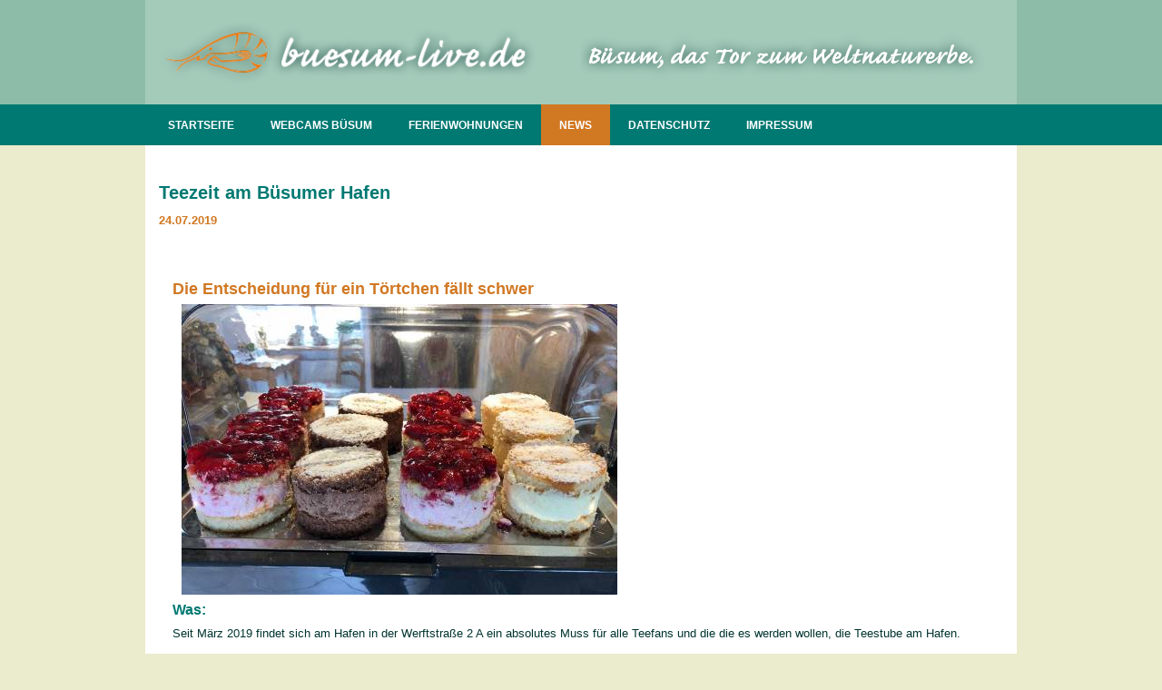

--- FILE ---
content_type: text/html; charset=utf-8
request_url: https://www.buesum-live.de/artikel/teezeit-am-buesumer-hafen.html
body_size: 5680
content:
<!DOCTYPE html>
<html lang="de">
	<head>

					<meta charset="utf-8">
			<title>Teezeit am Büsumer Hafen - buesum-live.de</title>
			<base href="https://www.buesum-live.de/">
							<meta name="robots" content="index,follow">
				<meta name="description" content="Auf Teeliebhaber wartet ein absolutes Muss.">
				<meta name="keywords" content="übernachtungen, krabbe, büsum, nordsee, webcam, urlaub, wetter, ferienwohnungen, tourismus, nachrichten, tipps">
				<meta name="generator" content="Contao Open Source CMS">
						<script>document.cookie='resolution='+Math.max(screen.width,screen.height)+("devicePixelRatio" in window ? ","+devicePixelRatio : ",1")+'; path=/';</script>
			<meta name="viewport" content="width=device-width,initial-scale=1.0" />
						<link rel="stylesheet" href="assets/css/a74936d08243.css">
<link type="application/rss+xml" rel="alternate" href="https://www.buesum-live.de/share/rss_feed_buesum_live.xml" title="RSS Feed / Büsum Live / DE">
			<script src="https://cdnjs.cloudflare.com/ajax/libs/mootools/1.6.0/mootools-core.min.js"></script>
			<link rel="stylesheet" type="text/css" href="files/buesumlive/css/main.css" media="all" />
			<script src="assets/js/01e0143de4de.js"></script>
<link rel="shortcut icon" type="image/x-icon" href="https://www.buesum-live.de/share/favicon-www-buesum-live-de.ico">
<link rel="apple-touch-icon" href="https://www.buesum-live.de/share/favicon-apple-touch-icon-www-buesum-live-de.png">
<link rel="manifest" href="/manifest.json" />
<script id="Cookiebot" src="https://consent.cookiebot.com/uc.js" data-cbid="d03a8687-85e1-4eba-96bd-4fb41056c820" data-blockingmode="auto" data-framework="TCFv2.2" type="text/javascript"></script>

<!-- Google Tag Manager -->
<script>(function(w,d,s,l,i){w[l]=w[l]||[];w[l].push({'gtm.start':
new Date().getTime(),event:'gtm.js'});var f=d.getElementsByTagName(s)[0],
j=d.createElement(s),dl=l!='dataLayer'?'&l='+l:'';j.async=true;j.src=
'https://www.googletagmanager.com/gtm.js?id='+i+dl;f.parentNode.insertBefore(j,f);
})(window,document,'script','dataLayer','GTM-M5CQ9R4');</script>
<!-- End Google Tag Manager -->

<script type="text/plain" data-cookieconsent="marketing">
    	var google_personalisation = 1;

    	if(CookieConsent != undefined) {
    		if(CookieConsent.consented) {
	     		if(CookieConsent.consent.marketing == true) {
	    			google_personalisation = 0;
			}
		}
	}
         </script>

<div class=twelve columns><script type="text/plain" data-cookieconsent="marketing" async src="https://pagead2.googlesyndication.com/pagead/js/adsbygoogle.js?client=ca-pub-7342615551654911"
     crossorigin="anonymous"></script></div>
     
<script type="text/plain" data-cookieconsent="marketing" src="https://t.seedtag.com/t/1842-6000-01.js"></script>
		

<!--script>var uuSymplr,allCookiesSymplr=document.cookie.split(";").map((e=>e.split("="))).reduce(((e,[i,o])=>({...e,[i.trim()]:decodeURIComponent(o)})),{});function createCookieSymplr(e,i){var o=e;if(void 0===(uuSymplr=allCookiesSymplr.uniqueUser)){let e=(Date.now()+window.navigator.userAgent+websiteSymplr).toString();uuSymplr=sha256(e),document.cookie=`uniqueUser=${uuSymplr};max-age=31536000;path=/;SameSite=Strict; Secure`}if(o){var u=allCookiesSymplr.uniqueUserLi;void 0===u&&(u=sha256(i),document.cookie=`uniqueUserLi=${u};max-age=31536000;path=/;SameSite=Strict; Secure`),uuSymplr=u}else document.cookie="uniqueUserLi=; max-age=0"}</script>-->


<!--script type="text/plain" data-cookieconsent="marketing" defer src="https://cdns.symplr.de/buesum-live.de/buesum-live.js"></script>-->


<!--<script type="text/plain" data-cookieconsent="marketing" src="https://static.cleverpush.com/channel/loader/aMMWfXMs4rboTN7xy.js"></script>-->
							<!--[if lt IE 9]><script src="assets/html5shiv/3.7.0/html5shiv-printshiv.js"></script><![endif]-->
							
	

	
	</head>
	<body id="top" class="mac chrome webkit ch131">
	
		
				
						<div class="rahmen_head">
				<div class="corpus">
					<div class="wrapper row">
						<div class="logo six columns">
							<a href="https://www.buesum-live.de" title="Startseite Büsum Live">
								<img src="files/buesumlive/bilder/logo_buesum_live.png" alt="Logo Büsum Live" />
							</a>
						</div>
						<div class="slogan six columns"></div>
					</div>
				</div>
			</div>
			<div class="rahmen_navi">
				<div class="corpus">
					<div class="wrapper">
						<div class="desktopnavi">
<!-- indexer::stop -->
<nav class="mod_navigation block">

  
  <a href="artikel/teezeit-am-buesumer-hafen.html#skipNavigation1" class="invisible">Navigation überspringen</a>

  
<ul class="level_1" role="menubar">
            <li class="first"><a href="" title="Urlaub in Büsum am Weltnaturerbe Wattenmeer" class="first" role="menuitem">STARTSEITE</a></li>
                <li><a href="webcams-buesum.html" title="Webcams Büsum Einkaufsstraße Alleestraße" role="menuitem">WEBCAMS BÜSUM</a></li>
                <li><a href="buesum-ferienwohnungen.html" title="Ferienwohnungen in Büsum mieten" role="menuitem">FERIENWOHNUNGEN</a></li>
                <li class="trail"><a href="news.html" title="Büsum | News und Informationen" class="trail" role="menuitem">NEWS</a></li>
                <li><a href="datenschutz.html" title="Datenschutz" role="menuitem">DATENSCHUTZ</a></li>
                <li class="last"><a href="impressum.html" title="Impressum" class="last" role="menuitem">IMPRESSUM</a></li>
      </ul>

  <a id="skipNavigation1" class="invisible">&nbsp;</a>

</nav>
<!-- indexer::continue -->
</div>
						<div class="rahmen_mobile">
							<div class="mobilenavi">
								<div class="mobilenavi"><a href="#mobilmenu" title="Menü Öffnen">MENÜ ÖFFNEN</a>
<!-- indexer::stop -->
	<nav class="mod_mmenu invisible block" id="mobilmenu">

	
		<a href="artikel/teezeit-am-buesumer-hafen.html#skipNavigation13" class="invisible">Navigation überspringen</a>

		
<ul class="level_1" role="menubar">
            <li class="first"><a href="" title="Urlaub in Büsum am Weltnaturerbe Wattenmeer" class="first" role="menuitem">STARTSEITE</a></li>
                <li><a href="webcams-buesum.html" title="Webcams Büsum Einkaufsstraße Alleestraße" role="menuitem">WEBCAMS BÜSUM</a></li>
                <li><a href="buesum-ferienwohnungen.html" title="Ferienwohnungen in Büsum mieten" role="menuitem">FERIENWOHNUNGEN</a></li>
                <li class="trail"><a href="news.html" title="Büsum | News und Informationen" class="trail" role="menuitem">NEWS</a></li>
                <li><a href="datenschutz.html" title="Datenschutz" role="menuitem">DATENSCHUTZ</a></li>
                <li class="last"><a href="impressum.html" title="Impressum" class="last" role="menuitem">IMPRESSUM</a></li>
      </ul>

		<a id="skipNavigation13" class="invisible">&nbsp;</a>

	</nav>
<!-- indexer::continue -->
</div>
							</div>
							<div class="sprache">
								
							</div>
						</div>
					</div>
				</div>
			</div>
			<div class="corpus">
				<div class="google_adsense_left">
<div class="twelve columns clear_padding"><script async src="//pagead2.googlesyndication.com/pagead/js/adsbygoogle.js?client=ca-pub-7342615551654911" crossorigin="anonymous"></script>
<!-- responsive Anzeigen -->
<ins class="adsbygoogle"
     style="display:block"
     data-ad-client="ca-pub-7342615551654911"
     data-ad-slot="7210293930"
     data-ad-format="auto"
     data-full-width-responsive="true">
    </ins>
<script type="text/plain" data-cookieconsent="marketing">
(adsbygoogle = window.adsbygoogle || []).push({});
</script>
</div></div>
				<div class="wrapper row">
					<div class="rahmen_slideshow">
						<div class="slideshow twelve columns">
													</div>
					</div>
					<div class="rahmen_content">
						<div class="content">
							
<div class="mod_article first last block" id="artikel">

  
  
<div class="mod_newsreader twelve columns block">

  
  
  
<div class="layout_full block">

  <h1>Teezeit am Büsumer Hafen</h1>

      <p class="info"><time datetime="2019-07-24T10:00:00+02:00">24.07.2019</time>  </p>
  
  
      
<div class="ce_text twelve columns block" style="margin-top:5px; margin-bottom:5px;">

  
  
      <p></p>  
  
  

</div>

<div class="ce_text twelve columns block" style="margin-bottom:5px;">

  
  
      <p></p>  
  
  

</div>

<div class="ce_text twelve columns block">

      <h2>Die Entscheidung für ein Törtchen fällt schwer</h2>
  
  
  
      <figure class="image_container float_above" style="margin-right:10px;margin-left:10px;">

      
      

<img src="assets/images/e/teestube_selbstgebackene_toertchen-414a075e.jpg" width="480" height="320" alt="leckere, jeden Tag selbstgebackene Törtchen im Teehaus am Hafen" title="leckere, jeden Tag selbstgebackene Törtchen im Teehaus am Hafen">



      
      
    </figure>
  
      <h3>Was:</h3>
<p>Seit März 2019 findet sich am Hafen in der Werftstraße 2 A ein absolutes Muss für alle Teefans und die die es werden wollen, die Teestube am Hafen.</p>
<p>Neben einer Fülle an Teesorten zur Auswahl gibt es natürlich auch Kaffee und kalte Getränke. Das kulinarische Highlight sind die selbstgebackenen Kuchen und die himmlische Sahnetörtchen. Diese werden jeden Tag frisch von der Betreiberin vorbereitet.</p>
<p><strong>Regionalität</strong></p>
<p>Die Betreiberin legt bei all Ihren Produkten den Fokus auf regionale Produkte. Der Kaffee kommt von der ortsansässigen Nordsee-Rösterei und der namensgebende Tee vom Teegeschäft Hansen ebenfalls aus Büsum. Bei den Tee's wird auf Biotee geachtet.</p>
<p><strong>Nachhaltigkeit</strong></p>
<p>Ganz besonderen Wert wird in der Teestube auf Nachhaltigkeit gelegt. Es wird sofern dies möglich ist auf Einwegverpackungen verzichtet, zum Beispiel wird der Kandis, die Kaffeesahne oder Milch in passendem Teegeschirr zum Tee oder Kaffee gereicht.</p>
<p>Auch auf dem Gäste WC wird Nachhaltigkeit groß geschrieben, statt Einwegpapier gibt es Handtücher zum Abtrocknen.</p>
<p><strong>Bildergalerie</strong></p>
<p>Neben Köstlichem stellt die Teestube Werke lokaler Künstler aus, die natürlich auch käuflich erworben werden können.</p>  

</div>

<div class="ce_text twelve columns block">

      <h3>Teegedeck mit leckerem Schokosahne Törtchen</h3>
  
  
  
      <figure class="image_container float_above" style="margin-right:10px;margin-left:10px;">

      
      

<img src="assets/images/e/teegedeck_schokosahnetoertchen-4a2ac72e.jpg" width="480" height="320" alt="Teegedeck mit Törtchen und Tee im Teehaus am Hafen" title="Teegedeck mit Törtchen und Tee im Teehaus am Hafen">



      
      
    </figure>
  
      <p>Ich habe mich selbst von den leckeren Törtchen überzeugen können und auch der Tee schmeckte hervorragend, der passend mit Stövchen und metallner Kanne inklusive Kandis und Sahnekännchen gebracht wurde.</p>
<p>Sehr lecker, kann ich da nur sagen. Ich werde wieder kommen.</p>
<p>Die Öffnungszeiten sind täglich von: 13:00 - 18:00 Uhr, in den Wintermonaten abweichend, bitte kurz anrufen.</p>
<p><strong>Quelle: <a href="https://teestube-am-hafen.business.site" target="_blank">Teestube am Hafen</a>,Yvonne und Dirk Erdmann, Werftstraße 2A, 25761 Büsum<br></strong></p>  

</div>
  
  
</div>

  <!-- indexer::stop -->
  <p class="back"><a href="javascript:history.go(-1)" title="Zurück">Zurück</a></p>
  <!-- indexer::continue -->

  

</div>

  
</div>
						</div>
					</div>
					<div class="rahmen_footer twelve columns"><div class="footer">
<div class="social_media">
<a href="share/rss_feed_buesum_live.xml" title="Büsum Live RSS Feed" target="_blank" class="social_icon_rss">&nbsp;</a>
<a href="http://www.facebook.com/buesumlive/" title="Büsum Live Facebook" target="_blank" class="social_icon_facebook">&nbsp;</a>
<a href="http://www.instagram.com/buesumlive" title="Büsum Live Instagram" target="_blank" class="social_icon_instagram">&nbsp;</a>
<a href="http://twitter.com/Buesumlive/" title="Büsum Live Twitter" target="_blank" class="social_icon_twitter">&nbsp;</a>
<a href="http://www.youtube.com/channel/UCgK7_JMjA0Ldu9Bq1kygM5w" title="Büsum Live YouTube" target="_blank" class="social_icon_youtube">&nbsp;</a>
</div></div></div>
				</div>
				<div class="google_adsense_right">
<div class="twelve columns clear_padding"><script async src="//pagead2.googlesyndication.com/pagead/js/adsbygoogle.js?client=ca-pub-7342615551654911" crossorigin="anonymous"></script>
<!-- responsive Anzeigen -->
<ins class="adsbygoogle"
     style="display:block"
     data-ad-client="ca-pub-7342615551654911"
     data-ad-slot="7210293930"
     data-ad-format="auto"
     data-full-width-responsive="true">
    </ins>
<script type="text/plain" data-cookieconsent="marketing">
(adsbygoogle = window.adsbygoogle || []).push({});
</script>
</div></div>
			</div>
							<script src="files/buesumlive/js/prefixfree.min.js"></script>
		
<script src="assets/jquery/mediaelement/2.14.2/js/mediaelement-and-player.min.js"></script>
<script>
  (function($) {
    $(document).ready(function() {
      $('video,audio').mediaelementplayer({
        // Put custom options here
        pluginPath: '/assets/jquery/mediaelement/2.14.2/',
        flashName: 'legacy/flashmediaelement.swf',
        silverlightName: 'legacy/silverlightmediaelement.xap'
      });
    });
  })(jQuery);
</script>

<script>
(function($) {
	var $mmenu = $('#mobilmenu');
	$(document).ready(function() {
		$mmenu.mmenu({
isMenu: true, classes: "mm-black ", offCanvas: { moveBackground: false }		}, {
			classNames: {
				selected: "active"
			}
		}).removeClass('invisible');
	});
})(jQuery);
</script>

<script src="assets/mootools/mediabox/1.4.6/js/mediabox.js"></script>
<script>
  (function($) {
    window.addEvent('domready', function() {
      var links = $$('a').filter(function(el) {
        return el.getAttribute('data-lightbox') != null;
      });
      $$(links).mediabox({
        // Put custom options here
      }, function(el) {
    	  return [el.href, el.title, el.getAttribute('data-lightbox')];
      }, function(el) {
        var data = this.getAttribute('data-lightbox').split(' ');
        return (this == el) || (data[0] && el.getAttribute('data-lightbox').match(data[0]));
      });
      $('mbImage').addEvent('swipe', function(e) {
        (e.direction == 'left') ? $('mbNextLink').fireEvent('click') : $('mbPrevLink').fireEvent('click');
      });
    });
  })(document.id);
</script>

<script src="assets/swipe/2.0/js/swipe.min.js"></script>
<script>
  (function() {
    window.addEvent('domready', function() {
      $$('.ce_sliderStart').each(function(cte) {
        var s = cte.getElement('.content-slider'),
            c = s.getAttribute('data-config').split(',');
        new Swipe(s, {
          // Put custom options here
          'auto': parseInt(c[0]),
          'speed': parseInt(c[1]),
          'startSlide': parseInt(c[2]),
          'continuous': parseInt(c[3]),
          'menu': cte.getElement('.slider-control')
        });
      });
    });
  })();
</script>

<script>
  (function() {
    window.addEvent('domready', function() {
      new Fx.Accordion($$('div.toggler'), $$('div.accordion'), {
        opacity: false,
        alwaysHide: true,
        onActive: function(tog, el) {
          el.setProperty('aria-hidden', 'false');
          tog.addClass('active');
          tog.getNext('div').fade('in');
          tog.setProperty('aria-expanded', 'true');
          return false;
        },
        onBackground: function(tog, el) {
          el.setProperty('aria-hidden', 'true');
          tog.removeClass('active');
          tog.getNext('div').fade('out');
          tog.setProperty('aria-expanded', 'false');
          return false;
        }
      });
      $$('div.toggler').each(function(el) {
        el.setProperty('role', 'tab');
        el.setProperty('tabindex', 0);
        el.addEvents({
          'keypress': function(event) {
            if (event.code == 13) {
              this.fireEvent('click');
            }
          },
          'focus': function() {
            this.addClass('hover');
          },
          'blur': function() {
            this.removeClass('hover');
          },
          'mouseenter': function() {
            this.addClass('hover');
          },
          'mouseleave': function() {
            this.removeClass('hover');
          }
        });
      });
      $$('div.ce_accordion').each(function(el) {
        el.setProperty('role', 'tablist');
      });
      $$('div.accordion').each(function(el) {
        el.setProperty('role', 'tabpanel');
      });
    });
  })();
</script>

<script>setTimeout(function(){var e=function(e,t){try{var n=new XMLHttpRequest}catch(r){return}n.open("GET",e,!0),n.onreadystatechange=function(){this.readyState==4&&this.status==200&&typeof t=="function"&&t(this.responseText)},n.send()},t="system/cron/cron.";e(t+"txt",function(n){parseInt(n||0)<Math.round(+(new Date)/1e3)-86400&&e(t+"php")})},5e3);</script>
	</body>
</html>


--- FILE ---
content_type: text/html; charset=utf-8
request_url: https://www.google.com/recaptcha/api2/aframe
body_size: 268
content:
<!DOCTYPE HTML><html><head><meta http-equiv="content-type" content="text/html; charset=UTF-8"></head><body><script nonce="2AonPUKRCnDI-fSQRMQ0ww">/** Anti-fraud and anti-abuse applications only. See google.com/recaptcha */ try{var clients={'sodar':'https://pagead2.googlesyndication.com/pagead/sodar?'};window.addEventListener("message",function(a){try{if(a.source===window.parent){var b=JSON.parse(a.data);var c=clients[b['id']];if(c){var d=document.createElement('img');d.src=c+b['params']+'&rc='+(localStorage.getItem("rc::a")?sessionStorage.getItem("rc::b"):"");window.document.body.appendChild(d);sessionStorage.setItem("rc::e",parseInt(sessionStorage.getItem("rc::e")||0)+1);localStorage.setItem("rc::h",'1768931794316');}}}catch(b){}});window.parent.postMessage("_grecaptcha_ready", "*");}catch(b){}</script></body></html>

--- FILE ---
content_type: text/css
request_url: https://www.buesum-live.de/files/buesumlive/css/main.css
body_size: 5240
content:
@charset "utf-8";

body, html {width:100%; height:100%; margin:0; padding:0; font-family:Arial, Helvetica, sans-serif; background-color:rgba(235,235,205,1.00);}

.content #livebild {width:704px; height:auto; float:left;}
.content #livebild img {width:100%; height:auto; float:left;}
.content a.webcamlink {width:704px; height:560px; display:block; position:absolute; z-index:99; float:left;}

.adsbygoogle {width:90% !important; max-width:90% !important; height:auto; float:left;}

.livespotting {width:90% !important; max-width:90% !important; height:500px; float:left;}

#cookiebar {background-color:rgba(0,121,114,0.60); font-size:14px; font-weight:bold; border-bottom:1px solid (209,120,35,1.00); color:rgba(255,255,255,1.00);}
#cookiebar button {background-color:rgba(209,120,35,1.00);} 
#cookiebar a {color:rgba(255,255,255,1.00); text-decoration:none;}

iframe.spreadshirt {min-width:930px; width:100%; max-width:100%; min-height:1200px; float:left;}

.content .ce_dlh_googlemaps .dlh_googlemap {width:100% !important; min-height:400px; height:auto !important; height:400px; float:left;}

.desktophidden {display:none;}

.rahmen_content ul {margin:0; padding:0 0 15px 20px; list-style:disc;}
.rahmen_content ol {margin:0; padding:0 0 15px 40px;}

.image_container {margin:0; padding:0;}

.rahmen_content .ce_gallery ul {list-style:none; margin:0; padding:0;}
.rahmen_content .ce_gallery ul li a {margin:0 0 15px 0;}

.rahmen_content hr {width:100%; height:1px; padding:15px; margin:0; border-top:1px solid rgba(0,121,114,1.00); border-left:0; border-right:0; border-bottom:0; float:left;}

.rahmen_content .bildergalerie .columns {padding:0 15px 15px 0;}
.rahmen_content .bildergalerie .image_container img {width:100% !important; height:auto; margin:0; padding:0;}

a {color:rgba(209,120,35,1.00); font-weight:bold; text-decoration:underline; transition: all .5s ease;}
a:hover {color:rgba(0,121,114,1.00);}
	
h1 {font-size:1.25rem; font-size:20px; line-height:1.5rem; line-height:24px; padding:0 0 5px 0; margin:0; font-weight:bold; color:rgba(0,121,114,1.00);}
h2 {font-size:1.125rem; font-size:18px; line-height:1.5rem; line-height:24px; padding:0 0 5px 0; margin:0; font-weight:bold; color:rgba(209,120,35,1.00);}
h3 {font-size:1.125rem; font-size:16px; line-height:1.5rem; line-height:24px; padding:0 0 5px 0; margin:0; font-weight:bold; color:rgba(0,121,114,1.00);}
h4 {font-size:0.875rem; font-size:14px; line-height:1.5rem; line-height:24px; padding:0 0 5px 0; margin:0; font-weight:bold; color:rgba(209,120,35,1.00);}
h5 {font-size:0.875rem; font-size:14px; line-height:1.5rem; line-height:24px; padding:0 0 5px 0; margin:0; font-weight:bold; font-style:italic; color:rgba(0,121,114,1.00);}
h6 {font-size:0.875rem; font-size:14px; line-height:1.5rem; line-height:24px; padding:0 0 5px 0; margin:0; font-weight:bold; font-style:italic; color:rgba(209,120,35,1.00);}

/* ---------- Grid Definitionen ---------- */
	
* {-moz-box-sizing:border-box; -webkit-box-sizing:border-box; box-sizing:border-box;}
 
.row {width:960px; max-width:100%; min-width:768px; padding:0 auto;}
.row .row {width:auto; max-width:none; min-width:0; padding:0 -15px;}
	 
.column, .columns {float:left; min-height:1px; padding:0 15px; position:relative;}
	
.clear_padding {padding:0px;}
.small_padding {padding:10px;}

.clear_top {padding-top:0;}
.clear_right {padding-right:0;}
.clear_bottom {padding-bottom:0;}
.clear_left {padding-left:0;}
	
[class*="column"] + [class*="column"]:last {float:right;}
[class*="column"] + [class*="column"].end {float:left;}
	 
.row .one {width:8.33%}
.row .two {width:16.66%}
.row .three {width:25%}
.row .four {width:33.33%}
.row .five {width:41.66%}
.row .six {width:50%}
.row .seven {width:58.33%}
.row .eight {width:66.66%}
.row .nine {width:75%}
.row .ten {width:83.33%}
.row .eleven {width:91.66%}
.row .twelve {width:100%}
	 
.row:before, .row:after, .clearfix:before, .clearfix:after {content:""; display:table; }
.row:after, .clearfix:after {clear:both;}
.row, .clearfix {zoom: 1;}


/* ---------- Hauptlayer ---------- */

.corpus {width:960px; min-height:20px; height:auto !important; height:20px; margin:0px auto;}
.wrapper {width:100% !important; height:auto !important; margin:0; padding:0; background-color:rgba(255,255,255,1.00); float:left;}

	
/* ---------- Rahmenlayer ---------- */

.rahmen_head {width:100% !important; min-height:110px; height:auto !important; height:110px; background-color:rgba(0,121,114,0.40); float:left;}
.rahmen_head .wrapper {width:100%; background-color:rgba(255,255,255,0.20);}

.rahmen_navi {min-width:100%; width:100% !important; max-width:100% !important; height:45px; background-color:rgba(0,121,114,1.00); float:left;}
.rahmen_navi .wrapper {background-color:rgba(255,255,255,0.00);}

.rahmen_slideshow {width:100%; min-height:20px; height:auto !important; height:20px; float:left;}
.slideshow {width:100%; min-height:20px; height:auto !important; height:20px; float:left;}

.rahmen_content {width:100%; min-height:300px; height:auto !important; height:300px; padding:20px 0 0 0; float:left;}

.rahmen_footer {width:100%; height:50px; margin:30px 0 0 0; float:left;}
.rahmen_footer .footer {width:100%; height:50px; background-color:rgba(0,121,114,1.00); text-align:center; float:left;}

.content {margin-bottom:20px; color:rgba(0,52,48,1.00); font-size:0.8125rem; font-size:13px; line-height:1.125rem; line-height:18px; float:left;}

.google_adsense_left {width:160px; height:600px; position:absolute; top:215px; margin-left:-165px; float: left;}
.google_adsense_right {width:300px; height:600px; position:absolute; top:215px; margin-left:965px; float: left;}

.google_adsense_left iframe {float:right !important;}
.google_adsense_right iframe {float:left !important;}


/* ---------- Slideshow ---------- */


.rahmen_slideshow .mod_flexSlider ul {margin:0; padding:0; list-style-type:none;}
.rahmen_slideshow .flexslider {margin:0; padding:0; float:left;}
.rahmen_slideshow .flexslider .slides > li {display: none; -webkit-backface-visibility: hidden;}
.rahmen_slideshow .flexslider .slides li {position: relative; z-index:10; float:left;}
.rahmen_slideshow .flexslider .slides img {width:100%; height:auto !important; border:0; display: block; float:left;}

.rahmen_slideshow .flexslider .flex-direction-nav a {width: 43px; height: 43px; margin: 0 -5px 0; display: block; background: url(../bilder/bg_direction_nav.png) no-repeat 0 0; position: absolute;  z-index:20; top: 45%; cursor: pointer; text-indent: -9999px; -webkit-transition: all .3s ease;}
.rahmen_slideshow .flexslider .flex-direction-nav .flex-next {background-position: 100% 0;}

.rahmen_slideshow .flexslider .flex-control-nav {bottom:-2px; position: absolute;  z-index:20;}
.rahmen_slideshow .flexslider .flex-control-paging li a {width: 40px; height: 10px; display: block; background:rgba(0,121,114,1.00); cursor: pointer; text-indent: -9999px; border-radius: 0px;}
.rahmen_slideshow .flexslider .flex-control-paging li a:hover {background:rgba(209,120,35,1.00);}
.rahmen_slideshow .flexslider .flex-control-paging li a.flex-active {background:rgba(209,120,35,1.00); cursor: default;}

/* ---------- Headbereich ---------- */

.rahmen_head  .logo {height:115px; float:left;}
.rahmen_head  .logo img {width:480px; height:auto; margin-top:5px; float:left;}
.rahmen_head  .slogan {height:115px; background:url(../bilder/slogan_buesum_live.png) no-repeat 0 0; float:left;}

/* ---------- Hauptnavigation ---------- */

.rahmen_navi .desktopnavi {min-width:50px; height:45px; float:left;}
.rahmen_navi .desktopnavi ul {min-width:50px; height:45px; list-style:none; margin:0 0 0 5px; padding:0; float:left;}
.rahmen_navi .desktopnavi ul li {height:45px; border:0 !important; list-style:none; margin:0; padding:0 10px 0 10px; display:block; float:left;}
.rahmen_navi .desktopnavi ul li a {height:45px; color:rgba(255,255,255,1.00); text-decoration:none; margin:0; padding:17px 10px 0 10px; display:block;}
.rahmen_navi .desktopnavi ul li a:hover {background-color:rgba(209,120,35,1.00);}
.rahmen_navi .desktopnavi ul li span.active {height:45px; color:rgba(255,255,255,1.00); font-weight:bold; background-color:rgba(209,120,35,1.00); text-decoration:none; margin:0; padding:17px 10px 0 10px; display:block;}

.rahmen_navi .desktopnavi ul li.trail {height:45px; color:rgba(255,255,255,1.00); font-weight:bold; background-color:rgba(209,120,35,1.00); text-decoration:none; margin:0; display:block;}

/* ---------- Mobile Navigation ---------- */

.mobilenavi {display:none;}
.rahmen_navi .mobilenavi {width:160px; text-align:center; padding:0; margin:0; margin-right:20px; float:left;}
.rahmen_navi .mobilenavi a {width:160px; height:45px; display:block; text-align:center; background-color:rgba(209,120,35,1.00); color:rgba(255,255,255,1.00); padding:16px 0 0 0; font-size:13px; font-size:0.8125rem; text-decoration:none; margin:0px auto;}
.rahmen_navi .mobilenavi a:hover {}

.rahmen_mobile {width:95px; margin:0px auto; float:left;}

/* ---------- Sprache ---------- */

.rahmen_navi .sprache {height:30px; width:90px; margin-top:8px; float:left !important;}

.rahmen_navi .sprache ul {margin:0px auto; list-style:none; padding-left:13px;}
.rahmen_navi .sprache ul li {height:30px; width:30px; list-style:none; margin:0 0 0 5px; font-size:13px; font-size:0.8125rem; float:left;}
.rahmen_navi .sprache ul li a {height:30px; width:30px; display:block; color:rgba(255,255,255,1.00); text-align:center; text-decoration:none; padding-top:8px; font-weight:600;}
.rahmen_navi .sprache ul li a:hover {background-color:rgba(209,120,35,1.00); display:block; color:rgba(255,255,255,1.00);}
.rahmen_navi .sprache ul li span {height:30px; width:30px; background-color:rgba(209,120,35,1.00); display:block; color:rgba(255,255,255,1.00); text-decoration:none; text-align:center; padding-top:8px;  font-weight:600;}

/* ---------- Social Media Icons ---------- */

.social_media {width:210px; padding:5px 0 5px 0; text-align:center; margin:0px auto !important;}

a.social_icon_facebook {width:30px; height:30px; background-image:url(../bilder/social_sprite.svg); background-size:61px 216px; margin:5px 15px 10px 0; background-position: 0px 0px; background-repeat:no-repeat; font-size:1px; color:rgba(255,136,62,0.00); transition:none; float:left;}
a.social_icon_facebook:hover {background-position:-31px 0px;}

a.social_icon_google {width:30px; height:30px; background-image:url(../bilder/social_sprite.svg); background-size:61px 216px; margin:5px 15px 10px 0; background-position: 0px -31px; background-repeat:no-repeat; font-size:1px; color:rgba(255,136,62,0.00); transition:none; float:left;}
a.social_icon_google:hover {background-position:-31px -31px;}

a.social_icon_twitter {width:30px; height:30px; background-image:url(../bilder/social_sprite.svg); background-size:61px 216px; margin:5px 15px 10px 0; background-position: 0px -62px; background-repeat:no-repeat; font-size:1px; color:rgba(255,136,62,0.00); transition:none; float:left;}
a.social_icon_twitter:hover {background-position:-31px -62px;}

a.social_icon_rss {width:30px; height:30px; background-image:url(../bilder/social_sprite.svg); background-size:61px 216px; margin:5px 15px 10px 0; background-position: 0px -93px; background-repeat:no-repeat; font-size:1px; color:rgba(255,136,62,0.00); transition:none; float:left;}
a.social_icon_rss:hover {background-position:-31px -93px;}

a.social_icon_instagram {width:30px; height:30px; background-image:url(../bilder/social_sprite.svg); background-size:61px 216px; margin:5px 15px 10px 0; background-position: 0px -124px; background-repeat:no-repeat; font-size:1px; color:rgba(255,136,62,0.00); transition:none; float:left;}
a.social_icon_instagram:hover {background-position:-31px -124px;}

a.social_icon_pinterest {width:30px; height:30px; background-image:url(../bilder/social_sprite.svg); background-size:61px 216px; margin:5px 15px 10px 0; background-position: 0px -155px; background-repeat:no-repeat; font-size:1px; color:rgba(255,136,62,0.00); transition:none; float:left;}
a.social_icon_pinterest:hover {background-position:-31px -155px;}

a.social_icon_youtube {width:30px; height:30px; background-image:url(../bilder/social_sprite.svg); background-size:61px 216px; margin:5px 0 10px 0; background-position: 0px -186px; background-repeat:no-repeat; font-size:1px; color:rgba(255,136,62,0.00); transition:none; float:left;}
a.social_icon_youtube:hover {background-position:-31px -186px;}

/* ---------- Social ---------- */

.social_share {width:100%; margin:30px 0 30px 0; float:left;}
	
.social_share .fb-like {width:145px; padding:0; margin:0 20px 0 0; float:left !important;}
.social_share .twitter {width:105px; padding:0; margin:0; float:left !important;}
.social_share .googleplus1 {width:125px; padding:0; margin:0; float:left !important;}


/* ---------- Webcamteaser Content ---------- */

.content .webcamteaser {color:rgba(255,255,255,1.00); margin-top:15px !important; margin-bottom:15px; line-height:1rem; line-height:16px; float:left;}

.content .webcamteaser .image_container {width:100%; height:auto; margin:0; padding:0; float:left;}
.content .webcamteaser img {width:100%; height:auto; transition: all .5s ease; margin:0; padding:0; float:left;}
.content .webcamteaser img:hover {opacity:0.75;}

.content .webcamteaser p {padding:0 15px 5px 15px;}
.content .webcamteaser h5 {width:100%; padding:10px 15px 12px 15px; background-color:rgba(209,120,35,1.00); color:rgba(255,255,255,1.00); font-style:normal; float:left;}
.content .webcamteaser a {color:rgba(255,255,255,1.00); text-decoration:none;}
.content .webcamteaser a:hover {color:rgba(0,121,114,1.00);}

.content .thementeaser {color:rgba(255,255,255,1.00); margin-top:15px !important; margin-bottom:15px; line-height:1rem; line-height:16px; float:left;}

.content .thementeaser .image_container {width:100%; height:auto; margin:0; padding:0; float:left;}
.content .thementeaser img {width:100%; height:auto; transition: all .5s ease; margin:0; padding:0; float:left;}
.content .thementeaser img:hover {opacity:0.75;}

.content .thementeaser p {padding:0 15px 5px 15px;}
.content .thementeaser h5 {width:100%; padding:10px 15px 12px 15px; color:rgba(255,255,255,1.00); background-color:rgba(0,121,114,1.00); font-style:normal; float:left;}
.content .thementeaser a {color:rgba(255,255,255,1.00); text-decoration:none;}
.content .thementeaser a:hover {color:rgba(0,121,114,1.00);}

/* ---------- Adsenseteaser Content ---------- */

.content .adsenseteaser {min-height:265px; color:rgba(0,121,114,1.00); padding:60px 15px 15px 15px; background-color:rgba(227,227,227,1.00); border-left:15px solid rgba(255,255,255,1.00); border-right:15px solid rgba(255,255,255,1.00); font-size:0.8125rem; font-size:13px; line-height:1rem; line-height:16px; background-image:url(../bilder/anzeigen_img_overlay.png); background-repeat:no-repeat; background-position:top right; float:left;}

.content .adsenseteaser a {color:rgba(209,120,35,1.00); text-decoration:none;}
.content .adsenseteaser a:hover {color:rgba(255,255,255,1.00);}


/* ---------- Newsbereiche ---------- */

.content .mod_newslist {width:100% !important; float:left;}
.content .layout_latest {margin:0 0 15px 0; float:left;}
.content .layout_latest figure {margin:0 0 10px 0; padding:0; float:left;}
.content .layout_latest img {width:100%; border:0;}

.content .layout_latest .newsicon {width:80px; height:28px; background-image:url(../bilder/news_img_overlay.png); background-repeat:no-repeat; background-position:top right; position:absolute; top:0; right:0; z-index:50; float:left;}
.content .layout_latest .teaser {height:150px !important; background-color:rgba(0,121,114,1.00); color:rgba(255,255,255,1.00); font-size:0.8125rem; font-size:13px; line-height:1.125rem; line-height:18px; padding:10px 15px 10px 15px;}

.content .layout_latest p.info {color:rgba(209,120,35,1.00); margin:0; padding:5px 0 0 0; font-weight:bold;}
.content .layout_latest h4 {font-size:0.8125rem; font-size:13px; margin:0; padding:0 0 5px 0; line-height:1.125rem; line-height:18px;}
.content .layout_latest h4 a {color:rgba(255,255,255,1.00); text-decoration:none;}
.content .layout_latest h4 a:hover {color:rgba(209,120,35,1.00);}
.content .layout_latest p {margin:0; padding:0;}
.content .layout_latest p.more {padding:10px 0 0 0;}
.content .layout_latest p.more a {color:rgba(209,120,35,1.00); text-decoration:none;}
.content .layout_latest p.more a:hover {color:rgba(255,255,255,1.00);}

.content .layout_full p.info {color:rgba(209,120,35,1.00); margin:0; padding:5px 0 15px 0; font-weight:bold;}

/* ---------- Eventbereiche ---------- */

.content .mod_calendar table {width:100% !important; max-width:100% !important; float:left;}

.content .mod_calendar table th {height:45px; background-color:rgba(0,121,114,1.00); text-align:center; color: rgba(255,255,255,1.00); border:1px solid rgba(255,255,255,1.00); vertical-align: middle;}
.content .mod_calendar table th.previous, .content .mod_calendar table th.next {background-color:rgba(209,120,35,1.00);}
.content .mod_calendar table th.previous a, .content .mod_calendar table th.next a {font-size:1.125rem; font-size:16px; color: rgba(255,255,255,1.00);}
.content .mod_calendar table th.previous a:hover, .content .mod_calendar table th.next a:hover {color:rgba(0,121,114,1.00);}

.content .mod_calendar table td {height:45px; background-color:rgba(0,121,114,0.20); text-align:center; color: rgba(0,121,114,1.00); border:1px solid rgba(255,255,255,1.00); vertical-align: middle;}
.content .mod_calendar table td.active {background-color:rgba(0,121,114,0.40);}

.content .mod_calendar table a {text-decoration: none;}


.content .mod_eventlist h1 {padding:0 0 30px 15px;}

.content .mod_eventlist .layout_teaser .eventsicon {width:80px; height:28px; background-image:url(../bilder/events_img_overlay.png); background-repeat:no-repeat; background-position:top right; position:absolute; top:0; right:0; z-index:50; float:left;}
.content .mod_eventlist .layout_teaser .teaser {height:150px !important; background-color:rgba(0,121,114,1.00); color:rgba(255,255,255,1.00); font-size:0.8125rem; font-size:13px; line-height:1.125rem; line-height:18px; padding:10px 15px 10px 15px;}

.content .mod_eventlist .layout_teaser {margin:0 0 15px 0; float:left;}
.content .mod_eventlist .layout_teaser figure {margin:0 0 10px 0; padding:0; float:left;}
.content .mod_eventlist .layout_teaser img {width:100%; border:0;}

.content .mod_eventlist .layout_teaser p.time {color:rgba(209,120,35,1.00); margin:0; padding:5px 0 0 0; font-weight:bold;}
.content .mod_eventlist .layout_teaser p.date {color:rgba(209,120,35,1.00); margin:0; padding:5px 0 0 0; font-weight:bold;}
.content .mod_eventlist .layout_teaser h3 {font-size:0.8125rem; font-size:13px; margin:0; padding:0 0 5px 0; line-height:1.125rem; line-height:18px;}
.content .mod_eventlist .layout_teaser h3 a {color:rgba(255,255,255,1.00); text-decoration:none;}
.content .mod_eventlist .layout_teaser h3 a:hover {color:rgba(209,120,35,1.00);}
.content .mod_eventlist .layout_teaser p {margin:0; padding:0;}
.content .mod_eventlist .layout_teaser p.more {padding:10px 0 0 0;}
.content .mod_eventlist .layout_teaser p.more a {color:rgba(209,120,35,1.00); text-decoration:none;}
.content .mod_eventlist .layout_teaser p.more a:hover {color:rgba(255,255,255,1.00);}

/* -------------------- Akkordeon Definitionen -------------------- */

.content .toggler {width:100%; min-height:35px; font-weight:bold; color:rgba(255,255,255,1.00); background-color:rgba(0,121,114,1.00); font-size:0.8125rem; font-size:13px; cursor:pointer; cursor:hand; margin:0 0 10px 0; padding:8px 0 0 10px; transition: all .5s ease;}
.content .toggler:hover {background:rgba(0,121,114,0.50); color:rgba(255,255,255,1.00);}
.content div.accordion {margin:0; padding:0 10px 0 10px;}

/* - Content -> Formular /// responsive mehrspaltig - */

.content .ce_form.tableless .columns {margin-bottom:10px;}
.content .ce_form.tableless label {width:100%; color:rgba(0,52,48,1.00); font-weight:normal; text-align:left; margin-bottom:5px; float:left;}
.content .ce_form.tableless select {height:30px; width:100%; margin-bottom:10px; border:1px solid rgba(0,121,114,1.00); background-color:rgba(0,121,114,0.10); float:left; border-radius:0; background-image:none;}
.content .ce_form.tableless input {height:30px; width:100%; margin-bottom:10px; padding-left:5px; border:1px solid rgba(0,121,114,1.00); background-color:rgba(0,121,114,0.10); float:left; border-radius:0; background-image:none;}
.content .ce_form.tableless textarea {width:100%; padding-left:5px; padding-top:5px; margin-bottom:5px; border:1px solid rgba(0,121,114,1.00); background-color:rgba(0,121,114,0.10); resize:none; border-radius:0; background-image:none;}
.content .ce_form.tableless span {width:100%; margin-bottom:5px;}
.content .ce_form.tableless span.mandatory {background-color:rgba(224,238,252,0.0); float:none;}

.content .ce_form.tableless fieldset {width:100%; font-weight:600; margin-bottom:20px;}
.content .ce_form.tableless fieldset input.radio {width:20px; margin:0 15px 0 0; float:left;}
.content .ce_form.tableless fieldset input.checkbox {width:20px; margin:0 15px 0 0; float:left;}
.content .ce_form.tableless fieldset label {width:75%; margin:4px 0 0 0; float:left;}

.content .ce_form.tableless fieldset legend {width:100%; font-weight:600; margin-bottom:15px; height:30px; padding:5px 0 0 5px; float:left;}
.content .ce_form.tableless fieldset span {min-width:100%; font-weight:500; padding:5px 0 5px 5px; background-color:rgba(224,238,252,0.0); float:left;}

.content .ce_form.tableless span.captcha_text {width:100%; float:left;}
.content .ce_form.tableless .submit_container input {width:120px; height:30px; border:0; font-weight:normal; font-size:0.8125rem; font-size:13px; margin:15px 0 0 0; background-color:rgba(0,121,114,1.00); color:rgba(255,255,255,1.00); cursor: pointer; float:right; transition: all .50s ease; border-radius:0;}
.content .ce_form.tableless .submit_container input:hover {background-color:rgba(209,120,35,1.00); border:0px; color:rgba(255,255,255,1.00);}

/* - Content -> Downloads - */

.content .ce_download {background-color:rgba(0,121,114,1.00); width:100%; height:40px; margin:0 0 2px 0; padding:10px 0 8px 30px; float:left;}
.content .ce_download img {margin:0 30px 0 0; padding:0; float:left;}
.content .ce_download a {width:85%; color:rgba(255,255,255,1.00); display:block; font-weight:bold; text-decoration:none; float:left;}
.content .ce_download a:hover {color:rgba(255,255,255,0.50);}
.content .ce_download span {margin:0 -3px 0 30px; font-weight:normal; text-align:right; float:right;}

.content .ce_downloads {min-width:100%; width:100%; max-width:100%; margin-top:4px; float:left;}
.content .ce_downloads ul {margin:0; padding:0;}
.content .ce_downloads li {background-color:rgba(0,121,114,1.00); width:100%; height:40px; margin:0 0 2px 0; list-style:none; padding:10px 0 8px 30px; float:left;}
.content .ce_downloads img {margin:0 30px 0 0; padding:0; float:left;}
.content .ce_downloads a {width:85%; color:rgba(255,255,255,1.00); display:block; font-weight:bold; text-decoration:none; float:left;}
.content .ce_downloads a:hover {color:rgba(255,255,255,0.50);}
.content .ce_downloads span {margin:0; font-weight:normal; text-align:right; float:right;}

/* -------------------- Pagination Definitionen -------------------- */

.content .pagination {width:100%; margin-top:5px; position:relative; z-index:999; padding-top:0; float:left;}	

.content .pagination hr {width:100%; height:1px; display:block; margin:0; padding:0; border-top:1px solid rgba(209,120,35,1.00); border-left:0; border-right:0; float:left;}

.content .pagination p {text-align:left; width:25%; margin:20px 0 5px 0; font-weight:bold; float:left;}

.content .pagination ul {text-align:right; width:75%; margin:20px 0 5px 0; font-size:0.875rem; font-size:13px; float:right;}
.content .pagination ul li {list-style:none; padding:0 5px 0 5px; margin:0; display:inline-block;}

.content .pagination ul li a {color:rgba(0,121,114,1.00); font-weight:bold; text-decoration:none;}
.content .pagination ul li a:hover {color:rgba(209,120,35,1.00);}
.content .pagination ul li span.current {color:rgba(209,120,35,1.00); text-decoration:underline; padding:0; font-weight:bold;}


/* -------------------- Tabellen Definitionen -------------------- */

.content .ce_table table {width:100%; margin:0 0 30px 0; float:left;}
.content .ce_table thead tr {background-color:rgba(0,121,114,1.00); color:rgba(255,255,255,1.00); width:100%; margin:0; padding:8px 0 8px 0;}
.content .ce_table tr {width:100%; margin:0; padding:5px 0 5px 0;}
.content .ce_table tr.even {background-color:rgba(0,121,114,0.20);}
.content .ce_table tr.odd {background-color:rgba(0,121,114,0.40);}
.content .ce_table td, .content .ce_table th {margin:0; padding:8px 10px 8px 15px; text-align:left;}


@media screen and (max-width: 1350px) {
	
	.google_adsense_left {display:none;}
	.google_adsense_right {display:none;}
	
}

@media (max-device-width: 1280px) and (orientation: landscape) {
	
	.google_adsense_left {display:none;}
	.google_adsense_right {display:none;}

}

@media screen and (max-width: 960px) {
	
	.desktophidden {display:inherit;}
	.mobilehidden {display:none;}
	
	.mobilenavi {display:inherit;}
	.desktopnavi {display:none;}
	
	iframe.spreadshirt {min-width:680px; width:100%; max-width:100%; min-height:1400px; float:left;}
	
	.livespotting {width:100% !important; max-width:100% !important; height:400px; float:left;}
	
	/* ---------- Hauptlayer ---------- */
	
	.corpus {width:95%; margin:0px auto;}
	.wrapper {width:100%;}	
	
	.rahmen_head .logo {width:100%;}
	.rahmen_head .logo img {width:60%; margin-left:20%;}
	.rahmen_head .slogan {display:none;}
	
	.rahmen_mobile {width:275px; margin:0px auto; float:none;}
	
	/* ---------- Newsbereiche ---------- */

	.content .mod_newslist {width:100% !important; float:none;}
	.content .layout_latest.six.columns {width:50% !important; float:left;}
	.content .webcamteaser .image_container {width:100%; height:auto; margin:0; padding:0; float:left;}
	.content .layout_latest img {width:100%; height:auto; border:0;  margin:0; padding:0; float:left;}
	.content .layout_latest .six.columns {width:100% !important; margin:0; float:left;}
	.content .layout_latest .teaser {min-height:180px; height:auto !important;}
	
	.content .pagination p {margin:10px 0 5px 0;}
	.content .pagination ul {margin:10px 0 5px 0;}
	.content .pagination ul li a {color:rgba(0,121,114,1.00); font-weight:bold; text-decoration:none; display:block; position:relative; z-index:99;}
	
	.content .layout_teaser.six.columns {width:50% !important; float:left;}
	.content .layout_teaser img {width:100%; height:auto; border:0;  margin:0; padding:0; float:left;}
	.content .layout_teaser .six.columns {width:100% !important; margin:0; float:left;}
	.content .layout_teaser .teaser {min-height:180px; height:auto !important;}
	
	/* ---------- Mobile Menu ---------- */
	
	.mm-menu {background-color:rgba(0,121,114,1.00) !important;}
	
	.mm-menu .mm-list > li.first {border-top:1px solid rgba(255,255,255,0.20);}
	.mm-menu .mm-list > li {border-bottom:1px solid rgba(255,255,255,0.20);}
	.mm-menu .mm-list > li:after {border:0 !important;}
	
	.mm-list li.first a {border:0 !important;}
	.mm-list li {background-color:transparent !important; margin:0 30px 0 30px; list-style:none;}
	
	.mm-menu .mm-list > li.mm-selected > span {background-color:transparent !important;}
	
	.mm-list li a:focus, .mm-list li span:focus {background-color:rgba(99,99,99,0.00) !important;}
	
	.mm-list li a {color:rgba(255,255,255,1.00); font-weight:600;}
	.mm-list li span {color:rgba(209,120,35,1.00); font-weight:600;}
	
	.mm-list a.mm-subopen li a {font-size:60px;}
	
	.mm-menu .mm-list > li > a.mm-subclose {background:rgba(255,255,255,1.00); border:0px; color:rgba(255,255,255,1.00);}
	.mm-menu .mm-list ul.level_2 li.first {background:rgba(255,255,255,1.00); border:0px; color:rgba(255,255,255,1.00);}
	.mm-menu .mm-list ul.level_3 li.first {background:rgba(255,255,255,1.00); border:0px; color:rgba(255,255,255,1.00);}
	.mm-menu li.mm-subtitle {background-color:transparent !important; border:0px; color:rgba(255,255,255,1.00);}
	.mm-menu li.mm-subtitle a {color:rgba(209,120,35,1.00) !important;}
	
	.mm-list li a:hover {color:rgba(209,120,35,1.00); font-weight:600;}
	.mm-list li span.active {color:rgba(209,120,35,1.00); font-weight:600;}
	
	.mm-list li.active {background-color:transparent !important;}
	.mm-list li.active span {background-color:transparent !important;}
	
	.mm-list li.mm-selected {background-color:transparent !important;}
	
	.mm-list a.mm-subopen:before {border-left:0px;}
	
	.mm-menu .mm-list > li > a.mm-subopen:after, .mm-menu .mm-list > li > a.mm-subclose:before {border-color:rgba(209,120,35,1.00);}

}

@media screen and (max-width: 768px) {
	
	/* ---------- Grid / Raster ---------- */
	
	.rahmen_content .content .column, .rahmen_content .content .columns {margin-bottom:15px;}
	
	.row {width:auto; min-width:0; margin-left:0; margin-right:0;}
 
	.column, .columns {width:auto !important; padding:0px 20px; float:none;}
	.column:last-child, .columns:last-child {float:none;}
	[class*="column"] + [class*="column"]:last-child {float:none;}
	 
	.column:before, .columns:before, .column:after, .columns:after {content:""; display:table;}
	.column:after, .columns:after {clear:both;}
	
	.clear_padding {padding:0;}

	.clear_top {padding-top:0;}
	.clear_right {padding-right:0;}
	.clear_bottom {padding-bottom:0;}
	.clear_left {padding-left:0;}
	
	/* ---------- Anpassungen ---------- */
	
	iframe.spreadshirt {min-width:500px; width:100%; max-width:100%; min-height:1400px; float:left;}
	
	
	.rahmen_head .logo {width:100% !important;}
	.rahmen_head .logo img {width:70%; margin-top:10px; margin-left:15%;}
	
	.rahmen_content .ce_table table, .rahmen_content .ce_table thead, .rahmen_content .ce_table tbody, .rahmen_content .ce_table th, .rahmen_content .ce_table td, .rahmen_content .ce_table tr {display:block; min-width:100%;}
	
	.rahmen_content .ce_download a {width:75%;}
	.rahmen_content .ce_download span {display:none;}
	
	.rahmen_content .ce_downloads a {width:75%;}
	.rahmen_content .ce_downloads span {display:none;}
	
	.rahmen_content .image_container img {width:100% !important; height:auto; margin:0; padding:0;}

	/* ---------- Teaser ---------- */
	
	.content .webcamteaser {width:50% !important; margin-top:15px; margin-bottom:15px; float:left !important;}
	.content .thementeaser {width:50% !important; margin-top:15px; margin-bottom:15px; float:left !important;}
	
	/* ---------- Webcam ---------- */
	
	.content #livebild {width:90% !important; height:auto; float:left;}
	
	.livespotting {width:100% !important; max-width:100% !important; height:400px; float:left;}

}

@media screen and (max-width: 600px) {
	
	/* ---------- Allgemein ---------- */
	
	iframe.spreadshirt {min-width:320px; width:100%; max-width:100%; min-height:1400px; float:left;}
	
	.rahmen_slideshow {display:none;}
	.rahmen_head .logo img {width:90%; margin-top:10px; margin-left:5%;}
	
	.rahmen_content .image_container {width:100% !important; padding:0 0 15px 0; float:left;}
	.rahmen_content .image_container img {width:100% !important; float:left;}
	
	.livespotting {width:100% !important; max-width:100% !important; height:300px; float:left;}
	
	/* ---------- Newsbereiche ---------- */

	.content .mod_newslist {width:100% !important; float:none;}
	.content .layout_latest.six.columns {width:100% !important; float:none;}
	.content .layout_latest .teaser {min-height:140px; height:auto !important;}
	
	.content .layout_teaser.six.columns {width:100% !important; float:left;}
	.content .layout_teaser .teaser {min-height:140px; height:auto !important;}
		
	.content .pagination {width:100%; float:right;}
	.content .pagination p {width:100%; float:left;}
	.content .pagination ul {width:100%; padding:0; text-align:left; margin-bottom:30px; float:left;}
	
	/* ---------- Teaser ---------- */
	
	.content .webcamteaser {width:100% !important;}
	.content .thementeaser {width:100% !important;}
	
}

@media screen and (max-width: 480px) {
	
	iframe.spreadshirt {min-width:260px; width:100%; max-width:100%; min-height:1400px; float:left;}
	
	.rahmen_head {height:50px !important; background-color:rgba(0,121,114,0.40); float:left;}
	.rahmen_head .logo img {width:96%; margin-top:20px; margin-left:2%;}
	
	.livespotting {width:100% !important; max-width:100% !important; height:200px; float:left;}
	
	/* ---------- Contentbereich ---------- */
		
	.social_share .fb-like, .social_share .twitter, .social_share .googleplus1 {width:145px; margin-bottom:5px; float:none !important;}
	.social_share .fb-like {margin-bottom:0px;}
	
	.rahmen_content {max-width:100% !important; float:left;}
	.content {max-width:100% !important; float:left;}
	
}

@media screen and (max-width: 320px) {

}

--- FILE ---
content_type: text/css
request_url: https://www.buesum-live.de/files/buesumlive/css/main.css
body_size: 5240
content:
@charset "utf-8";

body, html {width:100%; height:100%; margin:0; padding:0; font-family:Arial, Helvetica, sans-serif; background-color:rgba(235,235,205,1.00);}

.content #livebild {width:704px; height:auto; float:left;}
.content #livebild img {width:100%; height:auto; float:left;}
.content a.webcamlink {width:704px; height:560px; display:block; position:absolute; z-index:99; float:left;}

.adsbygoogle {width:90% !important; max-width:90% !important; height:auto; float:left;}

.livespotting {width:90% !important; max-width:90% !important; height:500px; float:left;}

#cookiebar {background-color:rgba(0,121,114,0.60); font-size:14px; font-weight:bold; border-bottom:1px solid (209,120,35,1.00); color:rgba(255,255,255,1.00);}
#cookiebar button {background-color:rgba(209,120,35,1.00);} 
#cookiebar a {color:rgba(255,255,255,1.00); text-decoration:none;}

iframe.spreadshirt {min-width:930px; width:100%; max-width:100%; min-height:1200px; float:left;}

.content .ce_dlh_googlemaps .dlh_googlemap {width:100% !important; min-height:400px; height:auto !important; height:400px; float:left;}

.desktophidden {display:none;}

.rahmen_content ul {margin:0; padding:0 0 15px 20px; list-style:disc;}
.rahmen_content ol {margin:0; padding:0 0 15px 40px;}

.image_container {margin:0; padding:0;}

.rahmen_content .ce_gallery ul {list-style:none; margin:0; padding:0;}
.rahmen_content .ce_gallery ul li a {margin:0 0 15px 0;}

.rahmen_content hr {width:100%; height:1px; padding:15px; margin:0; border-top:1px solid rgba(0,121,114,1.00); border-left:0; border-right:0; border-bottom:0; float:left;}

.rahmen_content .bildergalerie .columns {padding:0 15px 15px 0;}
.rahmen_content .bildergalerie .image_container img {width:100% !important; height:auto; margin:0; padding:0;}

a {color:rgba(209,120,35,1.00); font-weight:bold; text-decoration:underline; transition: all .5s ease;}
a:hover {color:rgba(0,121,114,1.00);}
	
h1 {font-size:1.25rem; font-size:20px; line-height:1.5rem; line-height:24px; padding:0 0 5px 0; margin:0; font-weight:bold; color:rgba(0,121,114,1.00);}
h2 {font-size:1.125rem; font-size:18px; line-height:1.5rem; line-height:24px; padding:0 0 5px 0; margin:0; font-weight:bold; color:rgba(209,120,35,1.00);}
h3 {font-size:1.125rem; font-size:16px; line-height:1.5rem; line-height:24px; padding:0 0 5px 0; margin:0; font-weight:bold; color:rgba(0,121,114,1.00);}
h4 {font-size:0.875rem; font-size:14px; line-height:1.5rem; line-height:24px; padding:0 0 5px 0; margin:0; font-weight:bold; color:rgba(209,120,35,1.00);}
h5 {font-size:0.875rem; font-size:14px; line-height:1.5rem; line-height:24px; padding:0 0 5px 0; margin:0; font-weight:bold; font-style:italic; color:rgba(0,121,114,1.00);}
h6 {font-size:0.875rem; font-size:14px; line-height:1.5rem; line-height:24px; padding:0 0 5px 0; margin:0; font-weight:bold; font-style:italic; color:rgba(209,120,35,1.00);}

/* ---------- Grid Definitionen ---------- */
	
* {-moz-box-sizing:border-box; -webkit-box-sizing:border-box; box-sizing:border-box;}
Â 
.row {width:960px; max-width:100%; min-width:768px; padding:0 auto;}
.row .row {width:auto; max-width:none; min-width:0; padding:0 -15px;}
	Â 
.column, .columns {float:left; min-height:1px; padding:0 15px; position:relative;}
	
.clear_padding {padding:0px;}
.small_padding {padding:10px;}

.clear_top {padding-top:0;}
.clear_right {padding-right:0;}
.clear_bottom {padding-bottom:0;}
.clear_left {padding-left:0;}
	
[class*="column"] + [class*="column"]:last {float:right;}
[class*="column"] + [class*="column"].end {float:left;}
	Â 
.row .one {width:8.33%}
.row .two {width:16.66%}
.row .three {width:25%}
.row .four {width:33.33%}
.row .five {width:41.66%}
.row .six {width:50%}
.row .seven {width:58.33%}
.row .eight {width:66.66%}
.row .nine {width:75%}
.row .ten {width:83.33%}
.row .eleven {width:91.66%}
.row .twelve {width:100%}
	Â 
.row:before, .row:after, .clearfix:before, .clearfix:after {content:""; display:table; }
.row:after, .clearfix:after {clear:both;}
.row, .clearfix {zoom: 1;}


/* ---------- Hauptlayer ---------- */

.corpus {width:960px; min-height:20px; height:auto !important; height:20px; margin:0px auto;}
.wrapper {width:100% !important; height:auto !important; margin:0; padding:0; background-color:rgba(255,255,255,1.00); float:left;}

	
/* ---------- Rahmenlayer ---------- */

.rahmen_head {width:100% !important; min-height:110px; height:auto !important; height:110px; background-color:rgba(0,121,114,0.40); float:left;}
.rahmen_head .wrapper {width:100%; background-color:rgba(255,255,255,0.20);}

.rahmen_navi {min-width:100%; width:100% !important; max-width:100% !important; height:45px; background-color:rgba(0,121,114,1.00); float:left;}
.rahmen_navi .wrapper {background-color:rgba(255,255,255,0.00);}

.rahmen_slideshow {width:100%; min-height:20px; height:auto !important; height:20px; float:left;}
.slideshow {width:100%; min-height:20px; height:auto !important; height:20px; float:left;}

.rahmen_content {width:100%; min-height:300px; height:auto !important; height:300px; padding:20px 0 0 0; float:left;}

.rahmen_footer {width:100%; height:50px; margin:30px 0 0 0; float:left;}
.rahmen_footer .footer {width:100%; height:50px; background-color:rgba(0,121,114,1.00); text-align:center; float:left;}

.content {margin-bottom:20px; color:rgba(0,52,48,1.00); font-size:0.8125rem; font-size:13px; line-height:1.125rem; line-height:18px; float:left;}

.google_adsense_left {width:160px; height:600px; position:absolute; top:215px; margin-left:-165px; float: left;}
.google_adsense_right {width:300px; height:600px; position:absolute; top:215px; margin-left:965px; float: left;}

.google_adsense_left iframe {float:right !important;}
.google_adsense_right iframe {float:left !important;}


/* ---------- Slideshow ---------- */


.rahmen_slideshow .mod_flexSlider ul {margin:0; padding:0; list-style-type:none;}
.rahmen_slideshow .flexslider {margin:0; padding:0; float:left;}
.rahmen_slideshow .flexslider .slides > li {display: none; -webkit-backface-visibility: hidden;}
.rahmen_slideshow .flexslider .slides li {position: relative; z-index:10; float:left;}
.rahmen_slideshow .flexslider .slides img {width:100%; height:auto !important; border:0; display: block; float:left;}

.rahmen_slideshow .flexslider .flex-direction-nav a {width: 43px; height: 43px; margin: 0 -5px 0; display: block; background: url(../bilder/bg_direction_nav.png) no-repeat 0 0; position: absolute;  z-index:20; top: 45%; cursor: pointer; text-indent: -9999px; -webkit-transition: all .3s ease;}
.rahmen_slideshow .flexslider .flex-direction-nav .flex-next {background-position: 100% 0;}

.rahmen_slideshow .flexslider .flex-control-nav {bottom:-2px; position: absolute;  z-index:20;}
.rahmen_slideshow .flexslider .flex-control-paging li a {width: 40px; height: 10px; display: block; background:rgba(0,121,114,1.00); cursor: pointer; text-indent: -9999px; border-radius: 0px;}
.rahmen_slideshow .flexslider .flex-control-paging li a:hover {background:rgba(209,120,35,1.00);}
.rahmen_slideshow .flexslider .flex-control-paging li a.flex-active {background:rgba(209,120,35,1.00); cursor: default;}

/* ---------- Headbereich ---------- */

.rahmen_head  .logo {height:115px; float:left;}
.rahmen_head  .logo img {width:480px; height:auto; margin-top:5px; float:left;}
.rahmen_head  .slogan {height:115px; background:url(../bilder/slogan_buesum_live.png) no-repeat 0 0; float:left;}

/* ---------- Hauptnavigation ---------- */

.rahmen_navi .desktopnavi {min-width:50px; height:45px; float:left;}
.rahmen_navi .desktopnavi ul {min-width:50px; height:45px; list-style:none; margin:0 0 0 5px; padding:0; float:left;}
.rahmen_navi .desktopnavi ul li {height:45px; border:0 !important; list-style:none; margin:0; padding:0 10px 0 10px; display:block; float:left;}
.rahmen_navi .desktopnavi ul li a {height:45px; color:rgba(255,255,255,1.00); text-decoration:none; margin:0; padding:17px 10px 0 10px; display:block;}
.rahmen_navi .desktopnavi ul li a:hover {background-color:rgba(209,120,35,1.00);}
.rahmen_navi .desktopnavi ul li span.active {height:45px; color:rgba(255,255,255,1.00); font-weight:bold; background-color:rgba(209,120,35,1.00); text-decoration:none; margin:0; padding:17px 10px 0 10px; display:block;}

.rahmen_navi .desktopnavi ul li.trail {height:45px; color:rgba(255,255,255,1.00); font-weight:bold; background-color:rgba(209,120,35,1.00); text-decoration:none; margin:0; display:block;}

/* ---------- Mobile Navigation ---------- */

.mobilenavi {display:none;}
.rahmen_navi .mobilenavi {width:160px; text-align:center; padding:0; margin:0; margin-right:20px; float:left;}
.rahmen_navi .mobilenavi a {width:160px; height:45px; display:block; text-align:center; background-color:rgba(209,120,35,1.00); color:rgba(255,255,255,1.00); padding:16px 0 0 0; font-size:13px; font-size:0.8125rem; text-decoration:none; margin:0px auto;}
.rahmen_navi .mobilenavi a:hover {}

.rahmen_mobile {width:95px; margin:0px auto; float:left;}

/* ---------- Sprache ---------- */

.rahmen_navi .sprache {height:30px; width:90px; margin-top:8px; float:left !important;}

.rahmen_navi .sprache ul {margin:0px auto; list-style:none; padding-left:13px;}
.rahmen_navi .sprache ul li {height:30px; width:30px; list-style:none; margin:0 0 0 5px; font-size:13px; font-size:0.8125rem; float:left;}
.rahmen_navi .sprache ul li a {height:30px; width:30px; display:block; color:rgba(255,255,255,1.00); text-align:center; text-decoration:none; padding-top:8px; font-weight:600;}
.rahmen_navi .sprache ul li a:hover {background-color:rgba(209,120,35,1.00); display:block; color:rgba(255,255,255,1.00);}
.rahmen_navi .sprache ul li span {height:30px; width:30px; background-color:rgba(209,120,35,1.00); display:block; color:rgba(255,255,255,1.00); text-decoration:none; text-align:center; padding-top:8px;  font-weight:600;}

/* ---------- Social Media Icons ---------- */

.social_media {width:210px; padding:5px 0 5px 0; text-align:center; margin:0px auto !important;}

a.social_icon_facebook {width:30px; height:30px; background-image:url(../bilder/social_sprite.svg); background-size:61px 216px; margin:5px 15px 10px 0; background-position: 0px 0px; background-repeat:no-repeat; font-size:1px; color:rgba(255,136,62,0.00); transition:none; float:left;}
a.social_icon_facebook:hover {background-position:-31px 0px;}

a.social_icon_google {width:30px; height:30px; background-image:url(../bilder/social_sprite.svg); background-size:61px 216px; margin:5px 15px 10px 0; background-position: 0px -31px; background-repeat:no-repeat; font-size:1px; color:rgba(255,136,62,0.00); transition:none; float:left;}
a.social_icon_google:hover {background-position:-31px -31px;}

a.social_icon_twitter {width:30px; height:30px; background-image:url(../bilder/social_sprite.svg); background-size:61px 216px; margin:5px 15px 10px 0; background-position: 0px -62px; background-repeat:no-repeat; font-size:1px; color:rgba(255,136,62,0.00); transition:none; float:left;}
a.social_icon_twitter:hover {background-position:-31px -62px;}

a.social_icon_rss {width:30px; height:30px; background-image:url(../bilder/social_sprite.svg); background-size:61px 216px; margin:5px 15px 10px 0; background-position: 0px -93px; background-repeat:no-repeat; font-size:1px; color:rgba(255,136,62,0.00); transition:none; float:left;}
a.social_icon_rss:hover {background-position:-31px -93px;}

a.social_icon_instagram {width:30px; height:30px; background-image:url(../bilder/social_sprite.svg); background-size:61px 216px; margin:5px 15px 10px 0; background-position: 0px -124px; background-repeat:no-repeat; font-size:1px; color:rgba(255,136,62,0.00); transition:none; float:left;}
a.social_icon_instagram:hover {background-position:-31px -124px;}

a.social_icon_pinterest {width:30px; height:30px; background-image:url(../bilder/social_sprite.svg); background-size:61px 216px; margin:5px 15px 10px 0; background-position: 0px -155px; background-repeat:no-repeat; font-size:1px; color:rgba(255,136,62,0.00); transition:none; float:left;}
a.social_icon_pinterest:hover {background-position:-31px -155px;}

a.social_icon_youtube {width:30px; height:30px; background-image:url(../bilder/social_sprite.svg); background-size:61px 216px; margin:5px 0 10px 0; background-position: 0px -186px; background-repeat:no-repeat; font-size:1px; color:rgba(255,136,62,0.00); transition:none; float:left;}
a.social_icon_youtube:hover {background-position:-31px -186px;}

/* ---------- Social ---------- */

.social_share {width:100%; margin:30px 0 30px 0; float:left;}
	
.social_share .fb-like {width:145px; padding:0; margin:0 20px 0 0; float:left !important;}
.social_share .twitter {width:105px; padding:0; margin:0; float:left !important;}
.social_share .googleplus1 {width:125px; padding:0; margin:0; float:left !important;}


/* ---------- Webcamteaser Content ---------- */

.content .webcamteaser {color:rgba(255,255,255,1.00); margin-top:15px !important; margin-bottom:15px; line-height:1rem; line-height:16px; float:left;}

.content .webcamteaser .image_container {width:100%; height:auto; margin:0; padding:0; float:left;}
.content .webcamteaser img {width:100%; height:auto; transition: all .5s ease; margin:0; padding:0; float:left;}
.content .webcamteaser img:hover {opacity:0.75;}

.content .webcamteaser p {padding:0 15px 5px 15px;}
.content .webcamteaser h5 {width:100%; padding:10px 15px 12px 15px; background-color:rgba(209,120,35,1.00); color:rgba(255,255,255,1.00); font-style:normal; float:left;}
.content .webcamteaser a {color:rgba(255,255,255,1.00); text-decoration:none;}
.content .webcamteaser a:hover {color:rgba(0,121,114,1.00);}

.content .thementeaser {color:rgba(255,255,255,1.00); margin-top:15px !important; margin-bottom:15px; line-height:1rem; line-height:16px; float:left;}

.content .thementeaser .image_container {width:100%; height:auto; margin:0; padding:0; float:left;}
.content .thementeaser img {width:100%; height:auto; transition: all .5s ease; margin:0; padding:0; float:left;}
.content .thementeaser img:hover {opacity:0.75;}

.content .thementeaser p {padding:0 15px 5px 15px;}
.content .thementeaser h5 {width:100%; padding:10px 15px 12px 15px; color:rgba(255,255,255,1.00); background-color:rgba(0,121,114,1.00); font-style:normal; float:left;}
.content .thementeaser a {color:rgba(255,255,255,1.00); text-decoration:none;}
.content .thementeaser a:hover {color:rgba(0,121,114,1.00);}

/* ---------- Adsenseteaser Content ---------- */

.content .adsenseteaser {min-height:265px; color:rgba(0,121,114,1.00); padding:60px 15px 15px 15px; background-color:rgba(227,227,227,1.00); border-left:15px solid rgba(255,255,255,1.00); border-right:15px solid rgba(255,255,255,1.00); font-size:0.8125rem; font-size:13px; line-height:1rem; line-height:16px; background-image:url(../bilder/anzeigen_img_overlay.png); background-repeat:no-repeat; background-position:top right; float:left;}

.content .adsenseteaser a {color:rgba(209,120,35,1.00); text-decoration:none;}
.content .adsenseteaser a:hover {color:rgba(255,255,255,1.00);}


/* ---------- Newsbereiche ---------- */

.content .mod_newslist {width:100% !important; float:left;}
.content .layout_latest {margin:0 0 15px 0; float:left;}
.content .layout_latest figure {margin:0 0 10px 0; padding:0; float:left;}
.content .layout_latest img {width:100%; border:0;}

.content .layout_latest .newsicon {width:80px; height:28px; background-image:url(../bilder/news_img_overlay.png); background-repeat:no-repeat; background-position:top right; position:absolute; top:0; right:0; z-index:50; float:left;}
.content .layout_latest .teaser {height:150px !important; background-color:rgba(0,121,114,1.00); color:rgba(255,255,255,1.00); font-size:0.8125rem; font-size:13px; line-height:1.125rem; line-height:18px; padding:10px 15px 10px 15px;}

.content .layout_latest p.info {color:rgba(209,120,35,1.00); margin:0; padding:5px 0 0 0; font-weight:bold;}
.content .layout_latest h4 {font-size:0.8125rem; font-size:13px; margin:0; padding:0 0 5px 0; line-height:1.125rem; line-height:18px;}
.content .layout_latest h4 a {color:rgba(255,255,255,1.00); text-decoration:none;}
.content .layout_latest h4 a:hover {color:rgba(209,120,35,1.00);}
.content .layout_latest p {margin:0; padding:0;}
.content .layout_latest p.more {padding:10px 0 0 0;}
.content .layout_latest p.more a {color:rgba(209,120,35,1.00); text-decoration:none;}
.content .layout_latest p.more a:hover {color:rgba(255,255,255,1.00);}

.content .layout_full p.info {color:rgba(209,120,35,1.00); margin:0; padding:5px 0 15px 0; font-weight:bold;}

/* ---------- Eventbereiche ---------- */

.content .mod_calendar table {width:100% !important; max-width:100% !important; float:left;}

.content .mod_calendar table th {height:45px; background-color:rgba(0,121,114,1.00); text-align:center; color: rgba(255,255,255,1.00); border:1px solid rgba(255,255,255,1.00); vertical-align: middle;}
.content .mod_calendar table th.previous, .content .mod_calendar table th.next {background-color:rgba(209,120,35,1.00);}
.content .mod_calendar table th.previous a, .content .mod_calendar table th.next a {font-size:1.125rem; font-size:16px; color: rgba(255,255,255,1.00);}
.content .mod_calendar table th.previous a:hover, .content .mod_calendar table th.next a:hover {color:rgba(0,121,114,1.00);}

.content .mod_calendar table td {height:45px; background-color:rgba(0,121,114,0.20); text-align:center; color: rgba(0,121,114,1.00); border:1px solid rgba(255,255,255,1.00); vertical-align: middle;}
.content .mod_calendar table td.active {background-color:rgba(0,121,114,0.40);}

.content .mod_calendar table a {text-decoration: none;}


.content .mod_eventlist h1 {padding:0 0 30px 15px;}

.content .mod_eventlist .layout_teaser .eventsicon {width:80px; height:28px; background-image:url(../bilder/events_img_overlay.png); background-repeat:no-repeat; background-position:top right; position:absolute; top:0; right:0; z-index:50; float:left;}
.content .mod_eventlist .layout_teaser .teaser {height:150px !important; background-color:rgba(0,121,114,1.00); color:rgba(255,255,255,1.00); font-size:0.8125rem; font-size:13px; line-height:1.125rem; line-height:18px; padding:10px 15px 10px 15px;}

.content .mod_eventlist .layout_teaser {margin:0 0 15px 0; float:left;}
.content .mod_eventlist .layout_teaser figure {margin:0 0 10px 0; padding:0; float:left;}
.content .mod_eventlist .layout_teaser img {width:100%; border:0;}

.content .mod_eventlist .layout_teaser p.time {color:rgba(209,120,35,1.00); margin:0; padding:5px 0 0 0; font-weight:bold;}
.content .mod_eventlist .layout_teaser p.date {color:rgba(209,120,35,1.00); margin:0; padding:5px 0 0 0; font-weight:bold;}
.content .mod_eventlist .layout_teaser h3 {font-size:0.8125rem; font-size:13px; margin:0; padding:0 0 5px 0; line-height:1.125rem; line-height:18px;}
.content .mod_eventlist .layout_teaser h3 a {color:rgba(255,255,255,1.00); text-decoration:none;}
.content .mod_eventlist .layout_teaser h3 a:hover {color:rgba(209,120,35,1.00);}
.content .mod_eventlist .layout_teaser p {margin:0; padding:0;}
.content .mod_eventlist .layout_teaser p.more {padding:10px 0 0 0;}
.content .mod_eventlist .layout_teaser p.more a {color:rgba(209,120,35,1.00); text-decoration:none;}
.content .mod_eventlist .layout_teaser p.more a:hover {color:rgba(255,255,255,1.00);}

/* -------------------- Akkordeon Definitionen -------------------- */

.content .toggler {width:100%; min-height:35px; font-weight:bold; color:rgba(255,255,255,1.00); background-color:rgba(0,121,114,1.00); font-size:0.8125rem; font-size:13px; cursor:pointer; cursor:hand; margin:0 0 10px 0; padding:8px 0 0 10px; transition: all .5s ease;}
.content .toggler:hover {background:rgba(0,121,114,0.50); color:rgba(255,255,255,1.00);}
.content div.accordion {margin:0; padding:0 10px 0 10px;}

/* - Content -> Formular /// responsive mehrspaltig - */

.content .ce_form.tableless .columns {margin-bottom:10px;}
.content .ce_form.tableless label {width:100%; color:rgba(0,52,48,1.00); font-weight:normal; text-align:left; margin-bottom:5px; float:left;}
.content .ce_form.tableless select {height:30px; width:100%; margin-bottom:10px; border:1px solid rgba(0,121,114,1.00); background-color:rgba(0,121,114,0.10); float:left; border-radius:0; background-image:none;}
.content .ce_form.tableless input {height:30px; width:100%; margin-bottom:10px; padding-left:5px; border:1px solid rgba(0,121,114,1.00); background-color:rgba(0,121,114,0.10); float:left; border-radius:0; background-image:none;}
.content .ce_form.tableless textarea {width:100%; padding-left:5px; padding-top:5px; margin-bottom:5px; border:1px solid rgba(0,121,114,1.00); background-color:rgba(0,121,114,0.10); resize:none; border-radius:0; background-image:none;}
.content .ce_form.tableless span {width:100%; margin-bottom:5px;}
.content .ce_form.tableless span.mandatory {background-color:rgba(224,238,252,0.0); float:none;}

.content .ce_form.tableless fieldset {width:100%; font-weight:600; margin-bottom:20px;}
.content .ce_form.tableless fieldset input.radio {width:20px; margin:0 15px 0 0; float:left;}
.content .ce_form.tableless fieldset input.checkbox {width:20px; margin:0 15px 0 0; float:left;}
.content .ce_form.tableless fieldset label {width:75%; margin:4px 0 0 0; float:left;}

.content .ce_form.tableless fieldset legend {width:100%; font-weight:600; margin-bottom:15px; height:30px; padding:5px 0 0 5px; float:left;}
.content .ce_form.tableless fieldset span {min-width:100%; font-weight:500; padding:5px 0 5px 5px; background-color:rgba(224,238,252,0.0); float:left;}

.content .ce_form.tableless span.captcha_text {width:100%; float:left;}
.content .ce_form.tableless .submit_container input {width:120px; height:30px; border:0; font-weight:normal; font-size:0.8125rem; font-size:13px; margin:15px 0 0 0; background-color:rgba(0,121,114,1.00); color:rgba(255,255,255,1.00); cursor: pointer; float:right; transition: all .50s ease; border-radius:0;}
.content .ce_form.tableless .submit_container input:hover {background-color:rgba(209,120,35,1.00); border:0px; color:rgba(255,255,255,1.00);}

/* - Content -> Downloads - */

.content .ce_download {background-color:rgba(0,121,114,1.00); width:100%; height:40px; margin:0 0 2px 0; padding:10px 0 8px 30px; float:left;}
.content .ce_download img {margin:0 30px 0 0; padding:0; float:left;}
.content .ce_download a {width:85%; color:rgba(255,255,255,1.00); display:block; font-weight:bold; text-decoration:none; float:left;}
.content .ce_download a:hover {color:rgba(255,255,255,0.50);}
.content .ce_download span {margin:0 -3px 0 30px; font-weight:normal; text-align:right; float:right;}

.content .ce_downloads {min-width:100%; width:100%; max-width:100%; margin-top:4px; float:left;}
.content .ce_downloads ul {margin:0; padding:0;}
.content .ce_downloads li {background-color:rgba(0,121,114,1.00); width:100%; height:40px; margin:0 0 2px 0; list-style:none; padding:10px 0 8px 30px; float:left;}
.content .ce_downloads img {margin:0 30px 0 0; padding:0; float:left;}
.content .ce_downloads a {width:85%; color:rgba(255,255,255,1.00); display:block; font-weight:bold; text-decoration:none; float:left;}
.content .ce_downloads a:hover {color:rgba(255,255,255,0.50);}
.content .ce_downloads span {margin:0; font-weight:normal; text-align:right; float:right;}

/* -------------------- Pagination Definitionen -------------------- */

.content .pagination {width:100%; margin-top:5px; position:relative; z-index:999; padding-top:0; float:left;}	

.content .pagination hr {width:100%; height:1px; display:block; margin:0; padding:0; border-top:1px solid rgba(209,120,35,1.00); border-left:0; border-right:0; float:left;}

.content .pagination p {text-align:left; width:25%; margin:20px 0 5px 0; font-weight:bold; float:left;}

.content .pagination ul {text-align:right; width:75%; margin:20px 0 5px 0; font-size:0.875rem; font-size:13px; float:right;}
.content .pagination ul li {list-style:none; padding:0 5px 0 5px; margin:0; display:inline-block;}

.content .pagination ul li a {color:rgba(0,121,114,1.00); font-weight:bold; text-decoration:none;}
.content .pagination ul li a:hover {color:rgba(209,120,35,1.00);}
.content .pagination ul li span.current {color:rgba(209,120,35,1.00); text-decoration:underline; padding:0; font-weight:bold;}


/* -------------------- Tabellen Definitionen -------------------- */

.content .ce_table table {width:100%; margin:0 0 30px 0; float:left;}
.content .ce_table thead tr {background-color:rgba(0,121,114,1.00); color:rgba(255,255,255,1.00); width:100%; margin:0; padding:8px 0 8px 0;}
.content .ce_table tr {width:100%; margin:0; padding:5px 0 5px 0;}
.content .ce_table tr.even {background-color:rgba(0,121,114,0.20);}
.content .ce_table tr.odd {background-color:rgba(0,121,114,0.40);}
.content .ce_table td, .content .ce_table th {margin:0; padding:8px 10px 8px 15px; text-align:left;}


@media screen and (max-width: 1350px) {
	
	.google_adsense_left {display:none;}
	.google_adsense_right {display:none;}
	
}

@media (max-device-width: 1280px) and (orientation: landscape) {
	
	.google_adsense_left {display:none;}
	.google_adsense_right {display:none;}

}

@media screen and (max-width: 960px) {
	
	.desktophidden {display:inherit;}
	.mobilehidden {display:none;}
	
	.mobilenavi {display:inherit;}
	.desktopnavi {display:none;}
	
	iframe.spreadshirt {min-width:680px; width:100%; max-width:100%; min-height:1400px; float:left;}
	
	.livespotting {width:100% !important; max-width:100% !important; height:400px; float:left;}
	
	/* ---------- Hauptlayer ---------- */
	
	.corpus {width:95%; margin:0px auto;}
	.wrapper {width:100%;}	
	
	.rahmen_head .logo {width:100%;}
	.rahmen_head .logo img {width:60%; margin-left:20%;}
	.rahmen_head .slogan {display:none;}
	
	.rahmen_mobile {width:275px; margin:0px auto; float:none;}
	
	/* ---------- Newsbereiche ---------- */

	.content .mod_newslist {width:100% !important; float:none;}
	.content .layout_latest.six.columns {width:50% !important; float:left;}
	.content .webcamteaser .image_container {width:100%; height:auto; margin:0; padding:0; float:left;}
	.content .layout_latest img {width:100%; height:auto; border:0;  margin:0; padding:0; float:left;}
	.content .layout_latest .six.columns {width:100% !important; margin:0; float:left;}
	.content .layout_latest .teaser {min-height:180px; height:auto !important;}
	
	.content .pagination p {margin:10px 0 5px 0;}
	.content .pagination ul {margin:10px 0 5px 0;}
	.content .pagination ul li a {color:rgba(0,121,114,1.00); font-weight:bold; text-decoration:none; display:block; position:relative; z-index:99;}
	
	.content .layout_teaser.six.columns {width:50% !important; float:left;}
	.content .layout_teaser img {width:100%; height:auto; border:0;  margin:0; padding:0; float:left;}
	.content .layout_teaser .six.columns {width:100% !important; margin:0; float:left;}
	.content .layout_teaser .teaser {min-height:180px; height:auto !important;}
	
	/* ---------- Mobile Menu ---------- */
	
	.mm-menu {background-color:rgba(0,121,114,1.00) !important;}
	
	.mm-menu .mm-list > li.first {border-top:1px solid rgba(255,255,255,0.20);}
	.mm-menu .mm-list > li {border-bottom:1px solid rgba(255,255,255,0.20);}
	.mm-menu .mm-list > li:after {border:0 !important;}
	
	.mm-list li.first a {border:0 !important;}
	.mm-list li {background-color:transparent !important; margin:0 30px 0 30px; list-style:none;}
	
	.mm-menu .mm-list > li.mm-selected > span {background-color:transparent !important;}
	
	.mm-list li a:focus, .mm-list li span:focus {background-color:rgba(99,99,99,0.00) !important;}
	
	.mm-list li a {color:rgba(255,255,255,1.00); font-weight:600;}
	.mm-list li span {color:rgba(209,120,35,1.00); font-weight:600;}
	
	.mm-list a.mm-subopen li a {font-size:60px;}
	
	.mm-menu .mm-list > li > a.mm-subclose {background:rgba(255,255,255,1.00); border:0px; color:rgba(255,255,255,1.00);}
	.mm-menu .mm-list ul.level_2 li.first {background:rgba(255,255,255,1.00); border:0px; color:rgba(255,255,255,1.00);}
	.mm-menu .mm-list ul.level_3 li.first {background:rgba(255,255,255,1.00); border:0px; color:rgba(255,255,255,1.00);}
	.mm-menu li.mm-subtitle {background-color:transparent !important; border:0px; color:rgba(255,255,255,1.00);}
	.mm-menu li.mm-subtitle a {color:rgba(209,120,35,1.00) !important;}
	
	.mm-list li a:hover {color:rgba(209,120,35,1.00); font-weight:600;}
	.mm-list li span.active {color:rgba(209,120,35,1.00); font-weight:600;}
	
	.mm-list li.active {background-color:transparent !important;}
	.mm-list li.active span {background-color:transparent !important;}
	
	.mm-list li.mm-selected {background-color:transparent !important;}
	
	.mm-list a.mm-subopen:before {border-left:0px;}
	
	.mm-menu .mm-list > li > a.mm-subopen:after, .mm-menu .mm-list > li > a.mm-subclose:before {border-color:rgba(209,120,35,1.00);}

}

@media screen and (max-width: 768px) {
	
	/* ---------- Grid / Raster ---------- */
	
	.rahmen_content .content .column, .rahmen_content .content .columns {margin-bottom:15px;}
	
	.row {width:auto; min-width:0; margin-left:0; margin-right:0;}
Â 
	.column, .columns {width:auto !important; padding:0px 20px; float:none;}
	.column:last-child, .columns:last-child {float:none;}
	[class*="column"] + [class*="column"]:last-child {float:none;}
	Â 
	.column:before, .columns:before, .column:after, .columns:after {content:""; display:table;}
	.column:after, .columns:after {clear:both;}
	
	.clear_padding {padding:0;}

	.clear_top {padding-top:0;}
	.clear_right {padding-right:0;}
	.clear_bottom {padding-bottom:0;}
	.clear_left {padding-left:0;}
	
	/* ---------- Anpassungen ---------- */
	
	iframe.spreadshirt {min-width:500px; width:100%; max-width:100%; min-height:1400px; float:left;}
	
	
	.rahmen_head .logo {width:100% !important;}
	.rahmen_head .logo img {width:70%; margin-top:10px; margin-left:15%;}
	
	.rahmen_content .ce_table table, .rahmen_content .ce_table thead, .rahmen_content .ce_table tbody, .rahmen_content .ce_table th, .rahmen_content .ce_table td, .rahmen_content .ce_table tr {display:block; min-width:100%;}
	
	.rahmen_content .ce_download a {width:75%;}
	.rahmen_content .ce_download span {display:none;}
	
	.rahmen_content .ce_downloads a {width:75%;}
	.rahmen_content .ce_downloads span {display:none;}
	
	.rahmen_content .image_container img {width:100% !important; height:auto; margin:0; padding:0;}

	/* ---------- Teaser ---------- */
	
	.content .webcamteaser {width:50% !important; margin-top:15px; margin-bottom:15px; float:left !important;}
	.content .thementeaser {width:50% !important; margin-top:15px; margin-bottom:15px; float:left !important;}
	
	/* ---------- Webcam ---------- */
	
	.content #livebild {width:90% !important; height:auto; float:left;}
	
	.livespotting {width:100% !important; max-width:100% !important; height:400px; float:left;}

}

@media screen and (max-width: 600px) {
	
	/* ---------- Allgemein ---------- */
	
	iframe.spreadshirt {min-width:320px; width:100%; max-width:100%; min-height:1400px; float:left;}
	
	.rahmen_slideshow {display:none;}
	.rahmen_head .logo img {width:90%; margin-top:10px; margin-left:5%;}
	
	.rahmen_content .image_container {width:100% !important; padding:0 0 15px 0; float:left;}
	.rahmen_content .image_container img {width:100% !important; float:left;}
	
	.livespotting {width:100% !important; max-width:100% !important; height:300px; float:left;}
	
	/* ---------- Newsbereiche ---------- */

	.content .mod_newslist {width:100% !important; float:none;}
	.content .layout_latest.six.columns {width:100% !important; float:none;}
	.content .layout_latest .teaser {min-height:140px; height:auto !important;}
	
	.content .layout_teaser.six.columns {width:100% !important; float:left;}
	.content .layout_teaser .teaser {min-height:140px; height:auto !important;}
		
	.content .pagination {width:100%; float:right;}
	.content .pagination p {width:100%; float:left;}
	.content .pagination ul {width:100%; padding:0; text-align:left; margin-bottom:30px; float:left;}
	
	/* ---------- Teaser ---------- */
	
	.content .webcamteaser {width:100% !important;}
	.content .thementeaser {width:100% !important;}
	
}

@media screen and (max-width: 480px) {
	
	iframe.spreadshirt {min-width:260px; width:100%; max-width:100%; min-height:1400px; float:left;}
	
	.rahmen_head {height:50px !important; background-color:rgba(0,121,114,0.40); float:left;}
	.rahmen_head .logo img {width:96%; margin-top:20px; margin-left:2%;}
	
	.livespotting {width:100% !important; max-width:100% !important; height:200px; float:left;}
	
	/* ---------- Contentbereich ---------- */
		
	.social_share .fb-like, .social_share .twitter, .social_share .googleplus1 {width:145px; margin-bottom:5px; float:none !important;}
	.social_share .fb-like {margin-bottom:0px;}
	
	.rahmen_content {max-width:100% !important; float:left;}
	.content {max-width:100% !important; float:left;}
	
}

@media screen and (max-width: 320px) {

}

--- FILE ---
content_type: application/x-javascript
request_url: https://consentcdn.cookiebot.com/consentconfig/d03a8687-85e1-4eba-96bd-4fb41056c820/buesum-live.de/configuration.js
body_size: 340
content:
CookieConsent.configuration.tags.push({id:186715300,type:"script",tagID:"",innerHash:"",outerHash:"",tagHash:"10552785838837",url:"https://consent.cookiebot.com/uc.js",resolvedUrl:"https://consent.cookiebot.com/uc.js",cat:[1,3,4,5]});CookieConsent.configuration.tags.push({id:186715302,type:"script",tagID:"",innerHash:"",outerHash:"",tagHash:"634148783337",url:"",resolvedUrl:"",cat:[4]});CookieConsent.configuration.tags.push({id:186715303,type:"script",tagID:"",innerHash:"",outerHash:"",tagHash:"9106523710401",url:"",resolvedUrl:"",cat:[1]});CookieConsent.configuration.tags.push({id:186715306,type:"iframe",tagID:"",innerHash:"",outerHash:"",tagHash:"1064613056344",url:"https://www.youtube.com/embed/_c3C1qQRhRk",resolvedUrl:"https://www.youtube.com/embed/_c3C1qQRhRk",cat:[4]});CookieConsent.configuration.tags.push({id:186715307,type:"iframe",tagID:"",innerHash:"",outerHash:"",tagHash:"12501393427211",url:"https://www.youtube-nocookie.com/embed/MLdVDvEgLJE",resolvedUrl:"https://www.youtube-nocookie.com/embed/MLdVDvEgLJE",cat:[4]});CookieConsent.configuration.tags.push({id:186715313,type:"script",tagID:"",innerHash:"",outerHash:"",tagHash:"9923849445526",url:"",resolvedUrl:"",cat:[1]});CookieConsent.configuration.tags.push({id:186715321,type:"iframe",tagID:"",innerHash:"",outerHash:"",tagHash:"3148953976600",url:"https://www.youtube-nocookie.com/embed/VwR70smkR44",resolvedUrl:"https://www.youtube-nocookie.com/embed/VwR70smkR44",cat:[4]});CookieConsent.configuration.tags.push({id:186715325,type:"script",tagID:"",innerHash:"",outerHash:"",tagHash:"16397124783914",url:"https://pagead2.googlesyndication.com/pagead/js/adsbygoogle.js?client=ca-pub-7342615551654911",resolvedUrl:"https://pagead2.googlesyndication.com/pagead/js/adsbygoogle.js?client=ca-pub-7342615551654911",cat:[4]});CookieConsent.configuration.tags.push({id:186715326,type:"script",tagID:"",innerHash:"",outerHash:"",tagHash:"9247867227410",url:"https://buesumlive.myspreadshop.de/shopfiles/shopclient/shopclient.nocache.js",resolvedUrl:"https://buesumlive.myspreadshop.de/shopfiles/shopclient/shopclient.nocache.js",cat:[1]});CookieConsent.configuration.tags.push({id:186715353,type:"iframe",tagID:"",innerHash:"",outerHash:"",tagHash:"12403107038103",url:"https://www.youtube.com/embed/4XiV-RxAF0w",resolvedUrl:"https://www.youtube.com/embed/4XiV-RxAF0w",cat:[4]});